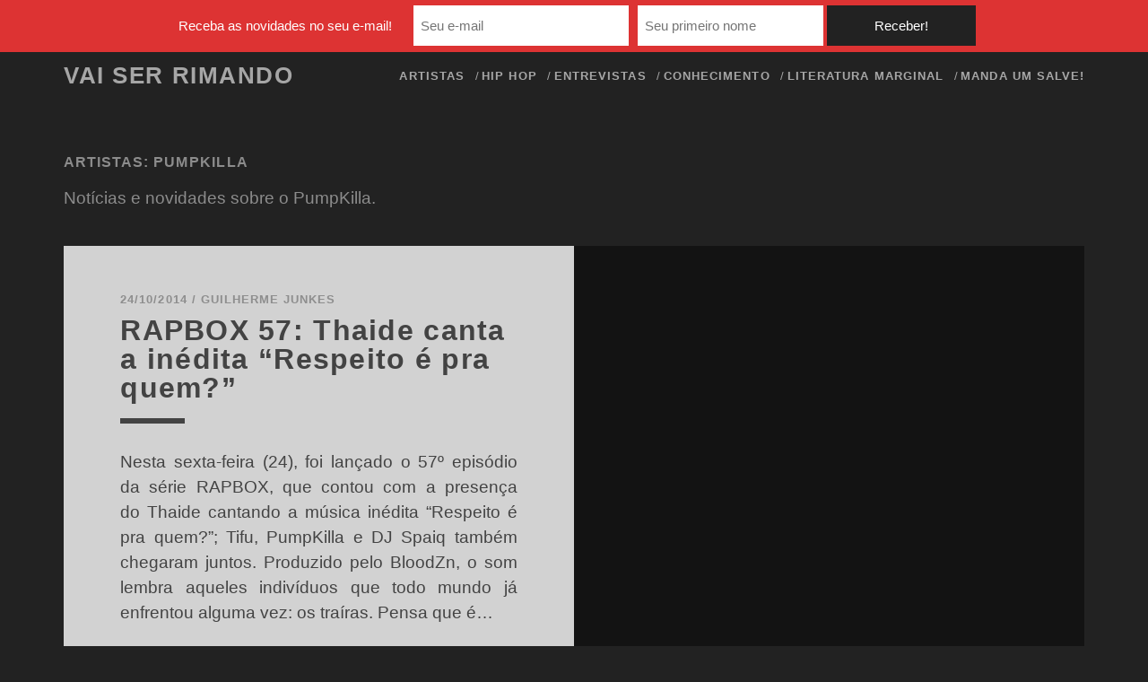

--- FILE ---
content_type: text/html; charset=UTF-8
request_url: https://vaiserrimando.com.br/artistas/pumpkilla/
body_size: 20076
content:
<!DOCTYPE html>
<!--[if IE 9 ]><html class="ie9" lang="pt-BR"> <![endif]-->
<!--[if (gt IE 9)|!(IE)]><!--><html lang="pt-BR"><!--<![endif]--><head><script data-no-optimize="1">var litespeed_docref=sessionStorage.getItem("litespeed_docref");litespeed_docref&&(Object.defineProperty(document,"referrer",{get:function(){return litespeed_docref}}),sessionStorage.removeItem("litespeed_docref"));</script>  <script type="litespeed/javascript">(function(w,d,s,l,i){w[l]=w[l]||[];w[l].push({'gtm.start':new Date().getTime(),event:'gtm.js'});var f=d.getElementsByTagName(s)[0],j=d.createElement(s),dl=l!='dataLayer'?'&l='+l:'';j.async=!0;j.src='https://www.googletagmanager.com/gtm.js?id='+i+dl;f.parentNode.insertBefore(j,f)})(window,document,'script','dataLayer','GTM-KK7RD5Q')</script> <meta name='robots' content='index, follow, max-image-preview:large, max-snippet:-1, max-video-preview:-1' /><meta charset="UTF-8" /><meta name="viewport" content="width=device-width, initial-scale=1" /><meta name="template" content="Tracks 1.81" /><title>Artista: PumpKilla - Vai Ser Rimando</title><link rel="canonical" href="https://vaiserrimando.com.br/artistas/pumpkilla/" /><meta property="og:locale" content="pt_BR" /><meta property="og:type" content="article" /><meta property="og:title" content="Artista: PumpKilla - Vai Ser Rimando" /><meta property="og:url" content="https://vaiserrimando.com.br/artistas/pumpkilla/" /><meta property="og:site_name" content="Vai Ser Rimando" /><meta name="twitter:card" content="summary_large_image" /><meta name="twitter:site" content="@vaiserrimando" /> <script type="application/ld+json" class="yoast-schema-graph">{"@context":"https://schema.org","@graph":[{"@type":"CollectionPage","@id":"https://vaiserrimando.com.br/artistas/pumpkilla/","url":"https://vaiserrimando.com.br/artistas/pumpkilla/","name":"Artista: PumpKilla - Vai Ser Rimando","isPartOf":{"@id":"https://vaiserrimando.com.br/#website"},"primaryImageOfPage":{"@id":"https://vaiserrimando.com.br/artistas/pumpkilla/#primaryimage"},"image":{"@id":"https://vaiserrimando.com.br/artistas/pumpkilla/#primaryimage"},"thumbnailUrl":"https://vaiserrimando.com.br/wp-content/uploads/2014/10/thaide-rapbox.jpg","inLanguage":"pt-BR"},{"@type":"ImageObject","inLanguage":"pt-BR","@id":"https://vaiserrimando.com.br/artistas/pumpkilla/#primaryimage","url":"https://vaiserrimando.com.br/wp-content/uploads/2014/10/thaide-rapbox.jpg","contentUrl":"https://vaiserrimando.com.br/wp-content/uploads/2014/10/thaide-rapbox.jpg","width":560,"height":400,"caption":"Thaide no RAPBOX"},{"@type":"WebSite","@id":"https://vaiserrimando.com.br/#website","url":"https://vaiserrimando.com.br/","name":"Vai Ser Rimando","description":"","potentialAction":[{"@type":"SearchAction","target":{"@type":"EntryPoint","urlTemplate":"https://vaiserrimando.com.br/?s={search_term_string}"},"query-input":{"@type":"PropertyValueSpecification","valueRequired":true,"valueName":"search_term_string"}}],"inLanguage":"pt-BR"}]}</script> <link rel='dns-prefetch' href='//fonts.googleapis.com' /><link rel="alternate" type="application/rss+xml" title="Feed para Vai Ser Rimando &raquo;" href="https://vaiserrimando.com.br/feed/" /><link rel="alternate" type="application/rss+xml" title="Feed de comentários para Vai Ser Rimando &raquo;" href="https://vaiserrimando.com.br/comments/feed/" /><link rel="alternate" type="application/rss+xml" title="Feed para Vai Ser Rimando &raquo; PumpKilla Artistas" href="https://vaiserrimando.com.br/artistas/pumpkilla/feed/" /><style id='wp-img-auto-sizes-contain-inline-css' type='text/css'>img:is([sizes=auto i],[sizes^="auto," i]){contain-intrinsic-size:3000px 1500px}
/*# sourceURL=wp-img-auto-sizes-contain-inline-css */</style><style id="litespeed-ccss">.screen-reader-text{border:0;clip:rect(1px,1px,1px,1px);-webkit-clip-path:inset(50%);clip-path:inset(50%);height:1px;margin:-1px;overflow:hidden;padding:0;position:absolute;width:1px;word-wrap:normal!important}.toggle-navigation i,.site-title{font-size:1.625em;line-height:1.85}.more-link,.excerpt-meta{font-size:.813em;line-height:1.85}.more-link,.excerpt-title,.excerpt-meta,.menu-primary-items a,.site-title{text-transform:uppercase;letter-spacing:.08em;font-weight:700}*,*:before,*:after{box-sizing:border-box}body{height:100%;font-size:100%;margin:0;padding:0;font-family:"raleway",sans-serif;line-height:1.5;color:#4d4d4d;background:#222;-webkit-font-smoothing:antialiased;word-wrap:break-word;-ms-word-wrap:break-word}.overflow-container{overflow:hidden;position:relative;height:auto;min-height:100%}.main{background:#222;padding-bottom:1.5em;margin:0 auto}.loop-container:after{content:".";display:block;clear:both;visibility:hidden;line-height:0;height:0}p{margin:1.5em 0}a{text-decoration:none;color:#222}a:link{color:#222}a:visited{color:#000}article a{text-decoration:underline}h1,h2{font-family:"raleway",sans-serif;margin:0;padding:0;font-weight:400}h1{font-size:2.625em;line-height:1.143}h2{font-size:2.25em;line-height:1.34}ul{font-size:1em;padding:0;margin:1.5em}ul ul{margin:0 1.5em}ul ul,li li{font-size:1em}input[type=text],input[type=email],input[type=search]{padding:.8em;width:100%;max-width:27.75em;min-height:45px;outline:solid 1px #000;border:none;font-family:"raleway",sans-serif;font-size:.813em;line-height:1.85;border-radius:0;-webkit-appearance:none}input[type=submit]{background:#222;color:#fff;max-width:22.2em;min-width:11.1em;padding:.8em;min-height:45px;outline:none;border:none;font-family:"raleway",sans-serif;font-size:.813em;line-height:1.85;border-radius:0;-webkit-appearance:none}input[type=search]{margin-right:1.5em;padding-right:.375em}.screen-reader-text{position:absolute;clip:rect(1px 1px 1px 1px);clip:rect(1px,1px,1px,1px);overflow:hidden;height:1px;width:1px}.skip-content{position:absolute;width:100%;background:#111;color:#aaa;text-align:center;padding:.375em;top:-4.5em;z-index:19;font-weight:700;text-transform:uppercase;letter-spacing:.08em}.archive .main{width:88.89%;max-width:1280px}.archive #breadcrumbs{width:100%}#breadcrumbs{margin:1.5em auto;width:88.88%;max-width:1280px;color:#aaa}#breadcrumbs a{color:#fff}.site-header{padding:.75em 5.55%}.site-header .container{margin:0 auto;max-width:1280px}.site-header:after{content:".";display:block;clear:both;visibility:hidden;line-height:0;height:0}.title-info{float:left;position:relative;z-index:29}.site-title{letter-spacing:.06em;opacity:.6}.site-title a{color:#fff}.site-title a:link,.site-title a:visited{color:#fff}.toggle-navigation{position:relative;float:right;z-index:29;border:none;background:0 0;font-size:1em;margin:0;padding:0 0 0 1.5em;color:#fff;opacity:.6}.menu-primary,.menu-primary-tracks{-webkit-transform:translateZ(0);transform:translateZ(0);-webkit-backface-visibility:hidden;backface-visibility:hidden;position:absolute;top:0;padding-top:6em;left:100%;height:100%;width:100%;z-index:19;background-image:-webkit-linear-gradient(#222 26px,transparent 24px,transparent 24px);background-image:linear-gradient(#222 26px,transparent 24px,transparent 24px);background-size:1px 48px;text-align:center}.menu-primary-tracks{top:1.5em;left:-100%;z-index:19}.menu-primary-items{list-style:none;opacity:0}.menu-primary-items a{display:block;color:#fff;opacity:.6;margin:1.5em 0 .75em;-webkit-backface-visibility:hidden;backface-visibility:hidden}.menu-primary-items a:only-child{margin:1.5em 0}.menu-primary-items a:link,.menu-primary-items a:visited{color:#fff}.menu-primary-items .sub-menu{list-style:none}.menu-primary-items .sub-menu li a{margin:.75em 0;opacity:.4}@media all and (min-width:50em){.site-header{position:relative;z-index:2;padding:1.5em 5.55% 2.25em;border-top:solid .75em #111}.title-info{margin-top:-.75em}.toggle-navigation{display:none}.menu-primary,.menu-primary-tracks{background:0 0;position:static;width:100%;height:auto;padding:0;margin:0;text-align:right;min-height:37px}.menu-primary-tracks{display:none}.menu-primary-items{margin:0 0 0 3em;opacity:1}.menu-primary-items li,.menu-primary-items a{display:inline-block}.menu-primary-items li{position:relative}.menu-primary-items>li{font-size:.813em;line-height:1.85}.menu-primary-items>li:after{content:"/";position:absolute;right:-6px;top:0;color:#fff;opacity:.6}.menu-primary-items>li:last-child:after{display:none}.menu-primary-items>li:last-child a{margin-right:0}.menu-primary-items a{opacity:.6;margin:0 .75em}.menu-primary-items a:only-child{margin:0 .75em}.menu-primary-items ul{position:absolute;top:-9999px;z-index:9;opacity:0;left:-70%;right:-70%;min-width:100%;max-width:220px;margin:0 auto;background:#111;text-align:center;-webkit-transform:scale(.95);transform:scale(.95)}.menu-primary-items ul li,.menu-primary-items ul a{display:block}.menu-primary-items ul a{padding:0 1.5em}.menu-primary-items ul li:first-child>a{padding-top:.75em}.menu-primary-items ul li:last-child>a{padding-bottom:.75em}.menu-primary-items ul ul{left:auto;right:100%}}.excerpt-container{padding:0 5.55%;position:relative;z-index:9;-webkit-backface-visibility:hidden;backface-visibility:hidden}.excerpt{text-align:center;background:#fff;overflow:hidden;-webkit-backface-visibility:hidden;backface-visibility:hidden;margin-bottom:1.5em}.featured-image{position:relative;height:0;padding-bottom:50%;background-position:50%;background-size:cover;-webkit-backface-visibility:hidden;backface-visibility:hidden}.zoom .featured-image-link{-webkit-backface-visibility:hidden;backface-visibility:hidden}.excerpt-meta{color:#aaa;padding-top:1.8450184502em}.excerpt-meta a{color:#aaa}.excerpt-meta a:link,.excerpt-meta a:visited{color:#aaa}.excerpt-title{letter-spacing:.04em;font-size:1.313em;line-height:1.143}.excerpt-title a{color:#4d4d4d}.excerpt-title a:link,.excerpt-title a:visited{color:#4d4d4d}.excerpt-header{position:relative}.excerpt-header:after{content:"";position:absolute;background:#4d4d4d;width:4.5em;height:.375em;left:0;right:0;margin:0 auto;bottom:-1.5em}.excerpt-content{padding:1.5em 0}.more-link{position:relative;text-decoration:none;color:#4d4d4d;clear:both}.more-link:link,.more-link:visited{color:#4d4d4d}.more-link:after{content:"";position:absolute;width:1.5em;height:3px;background:#4d4d4d;bottom:-.75em;left:0;right:0;margin:0 auto;-webkit-transform:scaleX(0);transform:scaleX(0);-webkit-backface-visibility:hidden;backface-visibility:hidden}@media all and (min-width:37.5em){.excerpt{background:#111;margin-bottom:1.5em}.excerpt:first-child{padding-top:0}.excerpt-container{background:#fff;padding:0 6.2%}.excerpt-title{font-size:1.875em;line-height:1.6}}@media all and (min-width:56.25em){.excerpt-container{width:50%;padding:0 5.55%}.excerpt{-webkit-transform:translateZ(0);transform:translateZ(0);position:relative;clear:both;padding:0;margin-bottom:1.5em;opacity:.8}.excerpt .featured-image{-webkit-transform:translateZ(0);transform:translateZ(0);width:50%;width:calc(50% + 2px);height:100%;padding-bottom:0;position:absolute;right:-1px}.excerpt-meta{padding-top:3.6900369004em}.excerpt-content{padding-bottom:3em}}.search-form-container{margin:1.5em 0 3em}.search-form-container .search-icon{display:none}.archive-header{padding:1.5em 0;text-transform:uppercase;color:#8c8c8c}.archive-header span{letter-spacing:.08em}.archive-header h1{letter-spacing:.06em;font-weight:700;font-size:1em;line-height:1.5;display:inline-block}.archive .main{padding-bottom:0}@media all and (min-width:56.25em){.search-form-container{margin:1.5em 0 4.5em}}.top-navigation{position:relative;left:-6%;width:112%;min-height:3em;background:#111;padding:.375em 5.55%;margin:-.75em 0 0;line-height:0}.top-navigation .container{margin:0 auto;max-width:1280px}.top-navigation .container:after{content:".";display:block;clear:both;visibility:hidden;line-height:0;height:0}@media all and (min-width:37.5em){.top-navigation{margin-top:-.75em;left:-6.2%;width:112.4%;z-index:39}}@media all and (min-width:50em){.top-navigation{margin:-2.25em 0 1.5em}}.site-header .search-form-container{position:absolute;right:5.55%;left:12.55%;top:0;height:100%;margin:0}.site-header .search-form-container button{-webkit-transform:translateZ(0);transform:translateZ(0);position:relative;z-index:9;display:block;left:0;height:100%;float:right;border:none;background:#111;font-size:1em;padding:.75em;margin:0 -12px 0 0;outline:none}.site-header .search-form-container i{position:relative;z-index:9;color:#fff;opacity:.4;line-height:1.5}.site-header .search-form-container input{margin:0;height:100%;position:absolute}.site-header .search-form-container .search-form{-webkit-transform:translateZ(0);transform:translateZ(0);position:absolute;top:0;z-index:19;left:107%;width:90%;height:100%}.site-header .search-form-container input.search-field{width:80%;left:0;max-width:none!important;outline:none!important}.site-header .search-form-container input.search-submit{width:30%;right:0;max-width:none!important;min-width:0!important;outline:none!important}.site-header .search-form-container+ul{margin-right:3.75em}@media all and (min-width:37.5em){.site-header .search-form-container .search-form{width:20em}.site-header .search-form-container input.search-submit{min-width:120px!important}}.social-media-icons{list-style:none;margin:0}.social-media-icons li,.social-media-icons a{display:inline-block}.social-media-icons a{font-size:1.313em;line-height:1.714;margin:0 .375em;color:#fff;opacity:.4;position:relative;z-index:9}.social-media-icons a:link,.social-media-icons a:visited{color:#fff}.site-header .social-media-icons{float:right;height:100%}@media all and (min-width:1500px){.top-navigation .social-media-icons{margin-right:0!important}}#breadcrumbs{display:none}.fab,.fas{-moz-osx-font-smoothing:grayscale;-webkit-font-smoothing:antialiased;display:inline-block;font-style:normal;font-variant:normal;text-rendering:auto;line-height:1}.fa-bars:before{content:"\f0c9"}.fa-facebook-square:before{content:"\f082"}.fa-instagram:before{content:"\f16d"}.fa-search:before{content:"\f002"}.fa-twitter-square:before{content:"\f081"}.fab{font-family:"Font Awesome 5 Brands"}.fab{font-weight:400}.fas{font-family:"Font Awesome 5 Free"}.fas{font-weight:900}#breadcrumbs{display:none}.top-navigation,#search-icon{background-color:#222}#breadcrumbs{display:none}p{font-size:1.2em}.excerpt-header:after{margin:0}.excerpt-container{text-align:left}.excerpt-content{text-align:justify}@media (min-width:37.5em){.excerpt-title{font-size:2em;line-height:1em;text-transform:inherit;padding-top:.2em}}#mailchimp-top-bar form,#mailchimp-top-bar input,#mailchimp-top-bar label{vertical-align:middle;margin:0;padding:0;box-shadow:none;text-shadow:none;font-size:100%;outline:0;height:auto;line-height:initial;float:none;box-sizing:border-box}#mailchimp-top-bar input,#mailchimp-top-bar label{display:inline-block!important;vertical-align:middle!important;width:auto}#mailchimp-top-bar form{text-align:center;margin:0!important;padding:0!important}#mailchimp-top-bar label{margin:0 6px 0 0}#mailchimp-top-bar .mctb-button,#mailchimp-top-bar .mctb-email,#mailchimp-top-bar input,#mailchimp-top-bar input[type=email],#mailchimp-top-bar input[type=text]{margin:0 0 0 6px;border:1px solid #fff;background:#fff;height:auto}#mailchimp-top-bar .mctb-email{width:100%;max-width:240px!important}#mailchimp-top-bar .mctb-button{margin-left:0}#mailchimp-top-bar .mctb-email-confirm{display:none!important}#mailchimp-top-bar.mctb-medium{font-size:12.5px}#mailchimp-top-bar.mctb-medium .mctb-bar{padding:6.25px 7.5px}#mailchimp-top-bar.mctb-medium .mctb-button{padding:5px 15px}#mailchimp-top-bar.mctb-medium .mctb-email,#mailchimp-top-bar.mctb-medium .mctb-label,#mailchimp-top-bar.mctb-medium input{padding:5px 7.5px!important}#mailchimp-top-bar.mctb-medium input,#mailchimp-top-bar.mctb-medium label{font-size:15px}@media (max-width:580px){#mailchimp-top-bar .mctb-email,#mailchimp-top-bar .mctb-label,#mailchimp-top-bar input,#mailchimp-top-bar label{width:100%;max-width:100%!important}#mailchimp-top-bar .mctb-email,#mailchimp-top-bar input{margin:6px 0 0!important}}.mctb{position:absolute;top:0;left:0;right:0;width:100%;margin:0;background:0 0;text-align:center;z-index:100000}.mctb-bar{position:relative;width:100%}.mctb-bar{background:#d33!important}.mctb-bar,.mctb-label{color:#fff!important}.mctb-button{background:#222!important;border-color:#222!important}.mctb-button{color:#fff!important}.top-navigation,#search-icon{background-color:#222}#breadcrumbs{display:none}p{font-size:1.2em}.excerpt-header:after{margin:0}.excerpt-container{text-align:left}.excerpt-content{text-align:justify}@media (min-width:37.5em){.excerpt-title{font-size:2em;line-height:1em;text-transform:inherit;padding-top:.2em}}</style><link rel="preload" data-asynced="1" data-optimized="2" as="style" onload="this.onload=null;this.rel='stylesheet'" href="https://vaiserrimando.com.br/wp-content/litespeed/ucss/fc8cc75e10ee854fb9ca1d288a44a4f4.css?ver=38aa2" /><script type="litespeed/javascript">!function(a){"use strict";var b=function(b,c,d){function e(a){return h.body?a():void setTimeout(function(){e(a)})}function f(){i.addEventListener&&i.removeEventListener("load",f),i.media=d||"all"}var g,h=a.document,i=h.createElement("link");if(c)g=c;else{var j=(h.body||h.getElementsByTagName("head")[0]).childNodes;g=j[j.length-1]}var k=h.styleSheets;i.rel="stylesheet",i.href=b,i.media="only x",e(function(){g.parentNode.insertBefore(i,c?g:g.nextSibling)});var l=function(a){for(var b=i.href,c=k.length;c--;)if(k[c].href===b)return a();setTimeout(function(){l(a)})};return i.addEventListener&&i.addEventListener("load",f),i.onloadcssdefined=l,l(f),i};"undefined"!=typeof exports?exports.loadCSS=b:a.loadCSS=b}("undefined"!=typeof global?global:this);!function(a){if(a.loadCSS){var b=loadCSS.relpreload={};if(b.support=function(){try{return a.document.createElement("link").relList.supports("preload")}catch(b){return!1}},b.poly=function(){for(var b=a.document.getElementsByTagName("link"),c=0;c<b.length;c++){var d=b[c];"preload"===d.rel&&"style"===d.getAttribute("as")&&(a.loadCSS(d.href,d,d.getAttribute("media")),d.rel=null)}},!b.support()){b.poly();var c=a.setInterval(b.poly,300);a.addEventListener&&a.addEventListener("load",function(){b.poly(),a.clearInterval(c)}),a.attachEvent&&a.attachEvent("onload",function(){a.clearInterval(c)})}}}(this);</script> <style id='global-styles-inline-css' type='text/css'>:root{--wp--preset--aspect-ratio--square: 1;--wp--preset--aspect-ratio--4-3: 4/3;--wp--preset--aspect-ratio--3-4: 3/4;--wp--preset--aspect-ratio--3-2: 3/2;--wp--preset--aspect-ratio--2-3: 2/3;--wp--preset--aspect-ratio--16-9: 16/9;--wp--preset--aspect-ratio--9-16: 9/16;--wp--preset--color--black: #000000;--wp--preset--color--cyan-bluish-gray: #abb8c3;--wp--preset--color--white: #ffffff;--wp--preset--color--pale-pink: #f78da7;--wp--preset--color--vivid-red: #cf2e2e;--wp--preset--color--luminous-vivid-orange: #ff6900;--wp--preset--color--luminous-vivid-amber: #fcb900;--wp--preset--color--light-green-cyan: #7bdcb5;--wp--preset--color--vivid-green-cyan: #00d084;--wp--preset--color--pale-cyan-blue: #8ed1fc;--wp--preset--color--vivid-cyan-blue: #0693e3;--wp--preset--color--vivid-purple: #9b51e0;--wp--preset--gradient--vivid-cyan-blue-to-vivid-purple: linear-gradient(135deg,rgb(6,147,227) 0%,rgb(155,81,224) 100%);--wp--preset--gradient--light-green-cyan-to-vivid-green-cyan: linear-gradient(135deg,rgb(122,220,180) 0%,rgb(0,208,130) 100%);--wp--preset--gradient--luminous-vivid-amber-to-luminous-vivid-orange: linear-gradient(135deg,rgb(252,185,0) 0%,rgb(255,105,0) 100%);--wp--preset--gradient--luminous-vivid-orange-to-vivid-red: linear-gradient(135deg,rgb(255,105,0) 0%,rgb(207,46,46) 100%);--wp--preset--gradient--very-light-gray-to-cyan-bluish-gray: linear-gradient(135deg,rgb(238,238,238) 0%,rgb(169,184,195) 100%);--wp--preset--gradient--cool-to-warm-spectrum: linear-gradient(135deg,rgb(74,234,220) 0%,rgb(151,120,209) 20%,rgb(207,42,186) 40%,rgb(238,44,130) 60%,rgb(251,105,98) 80%,rgb(254,248,76) 100%);--wp--preset--gradient--blush-light-purple: linear-gradient(135deg,rgb(255,206,236) 0%,rgb(152,150,240) 100%);--wp--preset--gradient--blush-bordeaux: linear-gradient(135deg,rgb(254,205,165) 0%,rgb(254,45,45) 50%,rgb(107,0,62) 100%);--wp--preset--gradient--luminous-dusk: linear-gradient(135deg,rgb(255,203,112) 0%,rgb(199,81,192) 50%,rgb(65,88,208) 100%);--wp--preset--gradient--pale-ocean: linear-gradient(135deg,rgb(255,245,203) 0%,rgb(182,227,212) 50%,rgb(51,167,181) 100%);--wp--preset--gradient--electric-grass: linear-gradient(135deg,rgb(202,248,128) 0%,rgb(113,206,126) 100%);--wp--preset--gradient--midnight: linear-gradient(135deg,rgb(2,3,129) 0%,rgb(40,116,252) 100%);--wp--preset--font-size--small: 13px;--wp--preset--font-size--medium: 20px;--wp--preset--font-size--large: 21px;--wp--preset--font-size--x-large: 42px;--wp--preset--font-size--regular: 16px;--wp--preset--font-size--larger: 30px;--wp--preset--spacing--20: 0.44rem;--wp--preset--spacing--30: 0.67rem;--wp--preset--spacing--40: 1rem;--wp--preset--spacing--50: 1.5rem;--wp--preset--spacing--60: 2.25rem;--wp--preset--spacing--70: 3.38rem;--wp--preset--spacing--80: 5.06rem;--wp--preset--shadow--natural: 6px 6px 9px rgba(0, 0, 0, 0.2);--wp--preset--shadow--deep: 12px 12px 50px rgba(0, 0, 0, 0.4);--wp--preset--shadow--sharp: 6px 6px 0px rgba(0, 0, 0, 0.2);--wp--preset--shadow--outlined: 6px 6px 0px -3px rgb(255, 255, 255), 6px 6px rgb(0, 0, 0);--wp--preset--shadow--crisp: 6px 6px 0px rgb(0, 0, 0);}:where(.is-layout-flex){gap: 0.5em;}:where(.is-layout-grid){gap: 0.5em;}body .is-layout-flex{display: flex;}.is-layout-flex{flex-wrap: wrap;align-items: center;}.is-layout-flex > :is(*, div){margin: 0;}body .is-layout-grid{display: grid;}.is-layout-grid > :is(*, div){margin: 0;}:where(.wp-block-columns.is-layout-flex){gap: 2em;}:where(.wp-block-columns.is-layout-grid){gap: 2em;}:where(.wp-block-post-template.is-layout-flex){gap: 1.25em;}:where(.wp-block-post-template.is-layout-grid){gap: 1.25em;}.has-black-color{color: var(--wp--preset--color--black) !important;}.has-cyan-bluish-gray-color{color: var(--wp--preset--color--cyan-bluish-gray) !important;}.has-white-color{color: var(--wp--preset--color--white) !important;}.has-pale-pink-color{color: var(--wp--preset--color--pale-pink) !important;}.has-vivid-red-color{color: var(--wp--preset--color--vivid-red) !important;}.has-luminous-vivid-orange-color{color: var(--wp--preset--color--luminous-vivid-orange) !important;}.has-luminous-vivid-amber-color{color: var(--wp--preset--color--luminous-vivid-amber) !important;}.has-light-green-cyan-color{color: var(--wp--preset--color--light-green-cyan) !important;}.has-vivid-green-cyan-color{color: var(--wp--preset--color--vivid-green-cyan) !important;}.has-pale-cyan-blue-color{color: var(--wp--preset--color--pale-cyan-blue) !important;}.has-vivid-cyan-blue-color{color: var(--wp--preset--color--vivid-cyan-blue) !important;}.has-vivid-purple-color{color: var(--wp--preset--color--vivid-purple) !important;}.has-black-background-color{background-color: var(--wp--preset--color--black) !important;}.has-cyan-bluish-gray-background-color{background-color: var(--wp--preset--color--cyan-bluish-gray) !important;}.has-white-background-color{background-color: var(--wp--preset--color--white) !important;}.has-pale-pink-background-color{background-color: var(--wp--preset--color--pale-pink) !important;}.has-vivid-red-background-color{background-color: var(--wp--preset--color--vivid-red) !important;}.has-luminous-vivid-orange-background-color{background-color: var(--wp--preset--color--luminous-vivid-orange) !important;}.has-luminous-vivid-amber-background-color{background-color: var(--wp--preset--color--luminous-vivid-amber) !important;}.has-light-green-cyan-background-color{background-color: var(--wp--preset--color--light-green-cyan) !important;}.has-vivid-green-cyan-background-color{background-color: var(--wp--preset--color--vivid-green-cyan) !important;}.has-pale-cyan-blue-background-color{background-color: var(--wp--preset--color--pale-cyan-blue) !important;}.has-vivid-cyan-blue-background-color{background-color: var(--wp--preset--color--vivid-cyan-blue) !important;}.has-vivid-purple-background-color{background-color: var(--wp--preset--color--vivid-purple) !important;}.has-black-border-color{border-color: var(--wp--preset--color--black) !important;}.has-cyan-bluish-gray-border-color{border-color: var(--wp--preset--color--cyan-bluish-gray) !important;}.has-white-border-color{border-color: var(--wp--preset--color--white) !important;}.has-pale-pink-border-color{border-color: var(--wp--preset--color--pale-pink) !important;}.has-vivid-red-border-color{border-color: var(--wp--preset--color--vivid-red) !important;}.has-luminous-vivid-orange-border-color{border-color: var(--wp--preset--color--luminous-vivid-orange) !important;}.has-luminous-vivid-amber-border-color{border-color: var(--wp--preset--color--luminous-vivid-amber) !important;}.has-light-green-cyan-border-color{border-color: var(--wp--preset--color--light-green-cyan) !important;}.has-vivid-green-cyan-border-color{border-color: var(--wp--preset--color--vivid-green-cyan) !important;}.has-pale-cyan-blue-border-color{border-color: var(--wp--preset--color--pale-cyan-blue) !important;}.has-vivid-cyan-blue-border-color{border-color: var(--wp--preset--color--vivid-cyan-blue) !important;}.has-vivid-purple-border-color{border-color: var(--wp--preset--color--vivid-purple) !important;}.has-vivid-cyan-blue-to-vivid-purple-gradient-background{background: var(--wp--preset--gradient--vivid-cyan-blue-to-vivid-purple) !important;}.has-light-green-cyan-to-vivid-green-cyan-gradient-background{background: var(--wp--preset--gradient--light-green-cyan-to-vivid-green-cyan) !important;}.has-luminous-vivid-amber-to-luminous-vivid-orange-gradient-background{background: var(--wp--preset--gradient--luminous-vivid-amber-to-luminous-vivid-orange) !important;}.has-luminous-vivid-orange-to-vivid-red-gradient-background{background: var(--wp--preset--gradient--luminous-vivid-orange-to-vivid-red) !important;}.has-very-light-gray-to-cyan-bluish-gray-gradient-background{background: var(--wp--preset--gradient--very-light-gray-to-cyan-bluish-gray) !important;}.has-cool-to-warm-spectrum-gradient-background{background: var(--wp--preset--gradient--cool-to-warm-spectrum) !important;}.has-blush-light-purple-gradient-background{background: var(--wp--preset--gradient--blush-light-purple) !important;}.has-blush-bordeaux-gradient-background{background: var(--wp--preset--gradient--blush-bordeaux) !important;}.has-luminous-dusk-gradient-background{background: var(--wp--preset--gradient--luminous-dusk) !important;}.has-pale-ocean-gradient-background{background: var(--wp--preset--gradient--pale-ocean) !important;}.has-electric-grass-gradient-background{background: var(--wp--preset--gradient--electric-grass) !important;}.has-midnight-gradient-background{background: var(--wp--preset--gradient--midnight) !important;}.has-small-font-size{font-size: var(--wp--preset--font-size--small) !important;}.has-medium-font-size{font-size: var(--wp--preset--font-size--medium) !important;}.has-large-font-size{font-size: var(--wp--preset--font-size--large) !important;}.has-x-large-font-size{font-size: var(--wp--preset--font-size--x-large) !important;}
/*# sourceURL=global-styles-inline-css */</style><style id='classic-theme-styles-inline-css' type='text/css'>/*! This file is auto-generated */
.wp-block-button__link{color:#fff;background-color:#32373c;border-radius:9999px;box-shadow:none;text-decoration:none;padding:calc(.667em + 2px) calc(1.333em + 2px);font-size:1.125em}.wp-block-file__button{background:#32373c;color:#fff;text-decoration:none}
/*# sourceURL=/wp-includes/css/classic-themes.min.css */</style><style id='ct-tracks-style-inline-css' type='text/css'>.featured-image, .wp-block-image { display: none !important; }

.top-navigation, #search-icon { background-color: #222; }

#breadcrumbs, .entry-categories, .entry-tags { display:none; }

.entry-title { text-transform: inherit }

p { font-size: 1.2em; }

.excerpt-header:after { margin:0 }

.excerpt-container { text-align: left; }
.excerpt-content { text-align: justify; }

.sobre ul { list-style: none; display:inline-block; }
.sobre li { float: left; margin-right: 2em; }
.sobre li a { text-decoration: underline; }
.sobre li a:hover { color: white; }

.artistas-archive { list-style:none; padding-left:0; -moz-column-count: 4;
	  -moz-column-gap: 10px;
	  -moz-column-rule: none;
	  -webkit-column-count: 4;
	  -webkit-column-gap: 10px;
	  -webkit-column-rule: none;
	column-count: 4;
	column-gap: 10px;
	column-rule: none; }

h2.page-subtitle { font-size: 1.5em; margin-top: 1em; }

.crp_related li a { text-decoration:none; }
.crp_related li a:hover { text-decoration:underline; }
.crp_related { padding-top: 5%; }
.crp_related ul { list-style: none; margin: 3% 0; }
.crp_related li { padding-top: 10%; }
.crp_related img { width: 100%}


@media (min-width: 37.5em) {
.excerpt-title, .entry-title { font-size: 2em; line-height: 1em; text-transform: inherit; padding-top: 0.2em;  } 
}

@media (min-width: 68.75em) {
.comments { padding: 0 12% 5%;	}
}

@media (min-width: 75em) {
	.entry-container { padding: 0 12%; } .entry-title { font-size: 3em !important; text-transform: inherit } 
}

@media (min-width: 1439px) {
.crp_related li { width: 30% ; float:left; margin-right: 2%; padding-top: 0%;  }
.crp_related li:last-child { margin-right: 0 !important }
}
/*# sourceURL=ct-tracks-style-inline-css */</style> <script type="litespeed/javascript" data-src="https://vaiserrimando.com.br/wp-includes/js/jquery/jquery.min.js?ver=3.7.1" id="jquery-core-js"></script> <link rel="https://api.w.org/" href="https://vaiserrimando.com.br/wp-json/" /><link rel="EditURI" type="application/rsd+xml" title="RSD" href="https://vaiserrimando.com.br/xmlrpc.php?rsd" /><meta name="generator" content="WordPress 6.9" /><style>#mailchimp-top-bar form,#mailchimp-top-bar input,#mailchimp-top-bar label{box-shadow:none;box-sizing:border-box;float:none;font-size:100%;height:auto;line-height:normal;margin:0;outline:0;padding:0;text-shadow:none;vertical-align:middle}#mailchimp-top-bar input,#mailchimp-top-bar label{display:inline-block!important;vertical-align:middle!important;width:auto}#mailchimp-top-bar form{margin:0!important;padding:0!important;text-align:center}#mailchimp-top-bar label{margin:0 6px 0 0}#mailchimp-top-bar .mctb-button,#mailchimp-top-bar .mctb-email,#mailchimp-top-bar input,#mailchimp-top-bar input[type=email],#mailchimp-top-bar input[type=text]{background:#fff;border:1px solid #fff;height:auto;margin:0 0 0 6px}#mailchimp-top-bar .mctb-email{max-width:240px!important;width:100%}#mailchimp-top-bar .mctb-button{cursor:pointer;margin-left:0}#mailchimp-top-bar .mctb-email-confirm{display:none!important}#mailchimp-top-bar.mctb-small{font-size:10px}#mailchimp-top-bar.mctb-small .mctb-bar{padding:5px 6px}#mailchimp-top-bar.mctb-small .mctb-button{padding:4px 12px}#mailchimp-top-bar.mctb-small .mctb-email,#mailchimp-top-bar.mctb-small .mctb-label,#mailchimp-top-bar.mctb-small input{padding:4px 6px!important}#mailchimp-top-bar.mctb-small input,#mailchimp-top-bar.mctb-small label{font-size:12px}#mailchimp-top-bar.mctb-small .mctb-close{font-size:16px;padding:4px 12px}#mailchimp-top-bar.mctb-medium{font-size:12.5px}#mailchimp-top-bar.mctb-medium .mctb-bar{padding:6.25px 7.5px}#mailchimp-top-bar.mctb-medium .mctb-button{padding:5px 15px}#mailchimp-top-bar.mctb-medium .mctb-email,#mailchimp-top-bar.mctb-medium .mctb-label,#mailchimp-top-bar.mctb-medium input{padding:5px 7.5px!important}#mailchimp-top-bar.mctb-medium input,#mailchimp-top-bar.mctb-medium label{font-size:15px}#mailchimp-top-bar.mctb-medium .mctb-close{font-size:20px;padding:5px 15px}#mailchimp-top-bar.mctb-big{font-size:15px}#mailchimp-top-bar.mctb-big .mctb-bar{padding:7.5px 9px}#mailchimp-top-bar.mctb-big .mctb-button{padding:6px 18px}#mailchimp-top-bar.mctb-big .mctb-email,#mailchimp-top-bar.mctb-big .mctb-label,#mailchimp-top-bar.mctb-big input{padding:6px 9px!important}#mailchimp-top-bar.mctb-big input,#mailchimp-top-bar.mctb-big label{font-size:18px}#mailchimp-top-bar.mctb-big .mctb-close{font-size:24px;padding:6px 18px}@media (max-width:580px){#mailchimp-top-bar .mctb-email,#mailchimp-top-bar .mctb-label,#mailchimp-top-bar input,#mailchimp-top-bar label{max-width:100%!important;width:100%}#mailchimp-top-bar .mctb-email,#mailchimp-top-bar input{margin:6px 0 0!important}}@media (max-width:860px){#mailchimp-top-bar.multiple-input-fields .mctb-label{display:block!important;margin:0 0 6px}}.admin-bar .mctb{z-index:99998}.admin-bar .mctb-position-top{top:32px}@media screen and (max-width:782px){.admin-bar .mctb-position-top{top:46px}}@media screen and (max-width:600px){.admin-bar .mctb-position-top.mctb-sticky{top:0}}.mctb{background:transparent;left:0;margin:0;position:absolute;right:0;text-align:center;top:0;width:100%;z-index:100000}.mctb-bar{overflow:hidden;position:relative;width:100%}.mctb-sticky{position:fixed}.mctb-position-bottom{bottom:0;position:fixed;top:auto}.mctb-position-bottom .mctb-bar{clear:both}.mctb-response{left:0;position:absolute;top:0;transition-duration:.8s;width:100%;z-index:100}.mctb-close{clear:both;cursor:pointer;display:inline-block;float:right;line-height:normal;margin-right:12px;z-index:10}.mctb-icon-inside-bar.mctb-position-bottom .mctb-bar{bottom:0;position:absolute}.mctb-icon-inside-bar .mctb-close{float:none;position:absolute;right:0;top:0}.mctb-bar,.mctb-response,.mctb-close{background:#dd3333!important;}.mctb-bar,.mctb-label,.mctb-close{color:#ffffff!important;}.mctb-button{background:#222222!important;border-color:#222222!important;}.mctb-email:focus{outline-color:#222222!important;}.mctb-button{color: #ffffff!important;}</style><link rel="icon" href="https://vaiserrimando.com.br/wp-content/uploads/2016/01/cropped-bagulho-doido-32x32.jpg" sizes="32x32" /><link rel="icon" href="https://vaiserrimando.com.br/wp-content/uploads/2016/01/cropped-bagulho-doido-192x192.jpg" sizes="192x192" /><link rel="apple-touch-icon" href="https://vaiserrimando.com.br/wp-content/uploads/2016/01/cropped-bagulho-doido-180x180.jpg" /><meta name="msapplication-TileImage" content="https://vaiserrimando.com.br/wp-content/uploads/2016/01/cropped-bagulho-doido-270x270.jpg" /><style type="text/css" id="wp-custom-css">.featured-image, .wp-block-image { display: none !important; }

.top-navigation, #search-icon { background-color: #222; }

#breadcrumbs, .entry-categories, .entry-tags { display:none; }

.entry-title { text-transform: inherit }

p { font-size: 1.2em; }

.excerpt-header:after { margin:0 }

.excerpt-container { text-align: left; }
.excerpt-content { text-align: justify; }

.sobre ul { list-style: none; display:inline-block; }
.sobre li { float: left; margin-right: 2em; }
.sobre li a { text-decoration: underline; }
.sobre li a:hover { color: white; }

.artistas-archive { list-style:none; padding-left:0; -moz-column-count: 4;
	  -moz-column-gap: 10px;
	  -moz-column-rule: none;
	  -webkit-column-count: 4;
	  -webkit-column-gap: 10px;
	  -webkit-column-rule: none;
	column-count: 4;
	column-gap: 10px;
	column-rule: none; }

h2.page-subtitle { font-size: 1.5em; margin-top: 1em; }

.crp_related li a { text-decoration:none; }
.crp_related li a:hover { text-decoration:underline; }
.crp_related { padding-top: 5%; }
.crp_related ul { list-style: none; margin: 3% 0; }
.crp_related li { padding-top: 10%; }
.crp_related img { width: 100%}


@media (min-width: 37.5em) {
.excerpt-title, .entry-title { font-size: 2em; line-height: 1em; text-transform: inherit; padding-top: 0.2em;  } 
}

@media (min-width: 68.75em) {
.comments { padding: 0 12% 5%;	}
}

@media (min-width: 75em) {
	.entry-container { padding: 0 12%; } .entry-title { font-size: 3em !important; text-transform: inherit } 
}

@media (min-width: 1439px) {
.crp_related li { width: 30% ; float:left; margin-right: 2%; padding-top: 0%;  }
.crp_related li:last-child { margin-right: 0 !important }
}</style> <script id="mcjs" type="litespeed/javascript">!function(c,h,i,m,p){m=c.createElement(h),p=c.getElementsByTagName(h)[0],m.async=1,m.src=i,p.parentNode.insertBefore(m,p)}(document,"script","https://chimpstatic.com/mcjs-connected/js/users/47fb1c4873f5980b31264b96f/862b588d508481ee812201799.js")</script> </head><body id="vaiserrimando" class="archive tax-artistas term-pumpkilla term-4143 wp-theme-tracks wp-child-theme-vaiserrimando ct-body not-front standard">
<noscript><iframe data-lazyloaded="1" src="about:blank" data-litespeed-src="https://www.googletagmanager.com/ns.html?id=GTM-KK7RD5Q"
height="0" width="0" style="display:none;visibility:hidden"></iframe></noscript><div id="overflow-container" class="overflow-container">
<a class="skip-content" href="#main">Pular para conteúdo</a><header id="site-header" class="site-header" role="banner"><div class='top-navigation'><div class='container'><div class='search-form-container'>
<button id="search-icon" class="search-icon">
<i class="fas fa-search"></i>
</button><form role="search" method="get" class="search-form" action="https://vaiserrimando.com.br/">
<label class="screen-reader-text">Busca por:</label>
<input type="search" class="search-field" placeholder="Busca&#8230;" value=""
name="s" title="Busca por:"/>
<input type="submit" class="search-submit" value='Ir'/></form></div><ul class="social-media-icons"><li>
<a class="twitter" target="_blank"
href="https://www.twitter.com/vaiserrimando">
<i class="fab fa-square-x-twitter" title="twitter"></i>
<span class="screen-reader-text">twitter</span>
</a></li><li>
<a class="facebook" target="_blank"
href="https://www.facebook.com/vaiserrimando">
<i class="fab fa-facebook-square" title="facebook"></i>
<span class="screen-reader-text">facebook</span>
</a></li><li>
<a class="instagram" target="_blank"
href="https://www.instagram.com/vaiserrimando">
<i class="fab fa-instagram" title="instagram"></i>
<span class="screen-reader-text">instagram</span>
</a></li></ul></div></div><div class="container"><div id="title-info" class="title-info"><div id='site-title' class='site-title'><a href='https://vaiserrimando.com.br'>Vai Ser Rimando</a></div></div>
<button id="toggle-navigation" class="toggle-navigation">
<i class="fas fa-bars"></i>
</button><div id="menu-primary-tracks" class="menu-primary-tracks"></div><div id="menu-primary" class="menu-container menu-primary" role="navigation"><div class="menu"><ul id="menu-primary-items" class="menu-primary-items"><li id="menu-item-33399" class="menu-item menu-item-type-post_type menu-item-object-page menu-item-33399"><a href="https://vaiserrimando.com.br/artistas/">Artistas</a></li><li id="menu-item-32673" class="menu-item menu-item-type-taxonomy menu-item-object-category menu-item-has-children menu-item-32673"><a href="https://vaiserrimando.com.br/hip-hop/">Hip Hop</a><ul class="sub-menu"><li id="menu-item-31880" class="menu-item menu-item-type-taxonomy menu-item-object-category menu-item-31880"><a href="https://vaiserrimando.com.br/hip-hop/break/">Break</a></li><li id="menu-item-32379" class="menu-item menu-item-type-taxonomy menu-item-object-category menu-item-32379"><a href="https://vaiserrimando.com.br/hip-hop/evento/de-role/">De rolê</a></li><li id="menu-item-32675" class="menu-item menu-item-type-taxonomy menu-item-object-category menu-item-32675"><a href="https://vaiserrimando.com.br/hip-hop/rap/dj-beatmaker-beatbox/">DJ/Beatmaker/Beatbox</a></li><li id="menu-item-31878" class="menu-item menu-item-type-taxonomy menu-item-object-category menu-item-31878"><a href="https://vaiserrimando.com.br/hip-hop/graffiti-pixo/">Graffiti/Pixo</a></li><li id="menu-item-32674" class="menu-item menu-item-type-taxonomy menu-item-object-category menu-item-32674"><a href="https://vaiserrimando.com.br/hip-hop/gringos/">Gringos</a></li><li id="menu-item-31875" class="menu-item menu-item-type-taxonomy menu-item-object-category menu-item-has-children menu-item-31875"><a href="https://vaiserrimando.com.br/hip-hop/rap/">RAP</a><ul class="sub-menu"><li id="menu-item-31872" class="menu-item menu-item-type-taxonomy menu-item-object-category menu-item-31872"><a href="https://vaiserrimando.com.br/hip-hop/rap/audio-e-visual/musicas/">Músicas</a></li><li id="menu-item-31873" class="menu-item menu-item-type-taxonomy menu-item-object-category menu-item-31873"><a href="https://vaiserrimando.com.br/hip-hop/rap/audio-e-visual/clipes/">Clipes</a></li><li id="menu-item-31874" class="menu-item menu-item-type-taxonomy menu-item-object-category menu-item-has-children menu-item-31874"><a href="https://vaiserrimando.com.br/hip-hop/rap/audio-e-visual/discos/">Discos</a><ul class="sub-menu"><li id="menu-item-32374" class="menu-item menu-item-type-taxonomy menu-item-object-category menu-item-32374"><a href="https://vaiserrimando.com.br/hip-hop/rap/audio-e-visual/discos/resenhas/">Resenhas</a></li></ul></li></ul></li></ul></li><li id="menu-item-32677" class="menu-item menu-item-type-taxonomy menu-item-object-category menu-item-32677"><a href="https://vaiserrimando.com.br/hip-hop/entrevistas/">Entrevistas</a></li><li id="menu-item-31879" class="menu-item menu-item-type-taxonomy menu-item-object-category menu-item-31879"><a href="https://vaiserrimando.com.br/hip-hop/conhecimento/">Conhecimento</a></li><li id="menu-item-31881" class="menu-item menu-item-type-taxonomy menu-item-object-category menu-item-31881"><a href="https://vaiserrimando.com.br/literatura-marginal/">Literatura Marginal</a></li><li id="menu-item-33384" class="menu-item menu-item-type-post_type menu-item-object-page menu-item-33384"><a href="https://vaiserrimando.com.br/salve/">Manda um salve!</a></li></ul></div></div></div></header><div id="main" class="main" role="main"><p id="breadcrumbs"><span><span class="breadcrumb_last" aria-current="page"><strong>PumpKilla</strong></span></span></p><div class='archive-header'><h1>Artistas: <span>PumpKilla</span></h1><p>Notícias e novidades sobre o PumpKilla.</p></div><div id="loop-container" class="loop-container"><div class="post-30398 post type-post status-publish format-standard has-post-thumbnail hentry category-rap tag-bloodzn tag-casa-1 tag-rapbox artistas-dj-spaiq artistas-leo-cunha artistas-pumpkilla artistas-thaide artistas-tifu excerpt zoom full-without-featured odd excerpt-1">
<a class="featured-image-link" href="https://vaiserrimando.com.br/rapbox-thaide-respeito-e-pra-quem/"><div class='featured-image' style='background-image: url(https://vaiserrimando.com.br/wp-content/uploads/2014/10/thaide-rapbox.jpg.webp)'></div></a><div class="excerpt-container"><div class="excerpt-meta">
<span class="date">24/10/2014</span>	<span> / </span>	<span class="author"><a href="https://vaiserrimando.com.br/author/junkes/" title="Posts de Guilherme Junkes" rel="author">Guilherme Junkes</a></span></div><div class='excerpt-header'><h2 class='excerpt-title'>
<a href="https://vaiserrimando.com.br/rapbox-thaide-respeito-e-pra-quem/">RAPBOX 57: Thaide canta a inédita &#8220;Respeito é pra quem?&#8221;</a></h2></div><div class='excerpt-content'><article><p>Nesta sexta-feira (24), foi lançado o 57º episódio da série RAPBOX, que contou com a presença do Thaide cantando a música inédita &#8220;Respeito é pra quem?&#8221;; Tifu, PumpKilla e DJ Spaiq também chegaram juntos. Produzido pelo BloodZn, o som lembra aqueles indivíduos que todo mundo já enfrentou alguma vez: os traíras. Pensa que é&#8230;</p><div class="more-link-wrapper"><a class="more-link" href="https://vaiserrimando.com.br/rapbox-thaide-respeito-e-pra-quem/">Ler a publicação completa<span class="screen-reader-text">RAPBOX 57: Thaide canta a inédita &#8220;Respeito é pra quem?&#8221;</span></a></div></article></div></div></div><div class="post-29727 post type-post status-publish format-standard has-post-thumbnail hentry category-clipes category-rap tag-coletivo-benzin tag-dj-max-nos-beats artistas-dj-spaiq artistas-pumpkilla artistas-stereodubs artistas-thaide excerpt zoom full-without-featured even excerpt-2">
<a class="featured-image-link" href="https://vaiserrimando.com.br/thaide-clipe-malandragem-e-viver/"><div class='featured-image' style='background-image: url(https://vaiserrimando.com.br/wp-content/uploads/2014/09/thaide-malandragem-viver.jpg.webp)'></div></a><div class="excerpt-container"><div class="excerpt-meta">
<span class="date">25/09/2014</span>	<span> / </span>	<span class="author"><a href="https://vaiserrimando.com.br/author/junkes/" title="Posts de Guilherme Junkes" rel="author">Guilherme Junkes</a></span></div><div class='excerpt-header'><h2 class='excerpt-title'>
<a href="https://vaiserrimando.com.br/thaide-clipe-malandragem-e-viver/">Thaide critica escolha pela vida no crime em novo clipe, &#8220;Malandragem é viver&#8221;</a></h2></div><div class='excerpt-content'><article><p>Mesmo seis anos depois do seu último disco de inéditas, Thaide continua contundente em sua nova fase ao lançar, na última quarta-feira (24), o clipe da música &#8220;Malandragem é viver&#8221;, dirigido pelo Coletivo Benzin. O rapper critica a &#8220;malandragem&#8221; normalmente atribuída na quebrada ao criminoso, que paga de superior porque é o&#8230;</p><div class="more-link-wrapper"><a class="more-link" href="https://vaiserrimando.com.br/thaide-clipe-malandragem-e-viver/">Ler a publicação completa<span class="screen-reader-text">Thaide critica escolha pela vida no crime em novo clipe, &#8220;Malandragem é viver&#8221;</span></a></div></article></div></div></div><div class="post-17051 post type-post status-publish format-standard has-post-thumbnail hentry category-musicas category-rap tag-dj-max-nos-beats artistas-dj-spaiq artistas-pumpkilla artistas-stereodubs artistas-thaide excerpt zoom full-without-featured odd excerpt-3">
<a class="featured-image-link" href="https://vaiserrimando.com.br/thaide-musica-malandragem-viver/"><div class='featured-image' style='background-image: url(https://vaiserrimando.com.br/wp-content/uploads/2013/10/thaide.jpg.webp)'></div></a><div class="excerpt-container"><div class="excerpt-meta">
<span class="date">22/10/2013</span>	<span> / </span>	<span class="author"><a href="https://vaiserrimando.com.br/author/junkes/" title="Posts de Guilherme Junkes" rel="author">Guilherme Junkes</a></span></div><div class='excerpt-header'><h2 class='excerpt-title'>
<a href="https://vaiserrimando.com.br/thaide-musica-malandragem-viver/">6 anos após último CD, Thaide lança música &#8220;Malandragem é viver&#8221;</a></h2></div><div class='excerpt-content'><article><p>Nesta terça-feira (22), Thaide, um dos pioneiros do RAP no Brasil, lançou a música &#8220;Malandragem é viver&#8221;, que contou com a participação de PumpKilla e produção de DJ Max nos Beats. O lançamento veio com um pequeno vídeo explicativo, no qual o rapper fala um pouco sobre a maior dedicação&#8230;</p><div class="more-link-wrapper"><a class="more-link" href="https://vaiserrimando.com.br/thaide-musica-malandragem-viver/">Ler a publicação completa<span class="screen-reader-text">6 anos após último CD, Thaide lança música &#8220;Malandragem é viver&#8221;</span></a></div></article></div></div></div></div></div><footer id="site-footer" class="site-footer" role="contentinfo"><h1>
<a href="https://vaiserrimando.com.br">Vai Ser Rimando</a></h1><div class="sobre"><ul><li><a href="https://vaiserrimando.com.br/a-quem-possa-interessar/">A quem possa interessar</a></li><li><a href="https://vaiserrimando.com.br/salve/">Manda um salve!</a></li><li><a href="https://vaiserrimando.com.br/politica-de-privacidade/">Política de Privacidade</a></li></ul></div><ul class="social-media-icons"><li>
<a class="twitter" target="_blank"
href="https://www.twitter.com/vaiserrimando">
<i class="fab fa-square-x-twitter" title="twitter"></i>
<span class="screen-reader-text">twitter</span>
</a></li><li>
<a class="facebook" target="_blank"
href="https://www.facebook.com/vaiserrimando">
<i class="fab fa-facebook-square" title="facebook"></i>
<span class="screen-reader-text">facebook</span>
</a></li><li>
<a class="instagram" target="_blank"
href="https://www.instagram.com/vaiserrimando">
<i class="fab fa-instagram" title="instagram"></i>
<span class="screen-reader-text">instagram</span>
</a></li></ul></footer><button id="return-top" class="return-top">
<i class="fas fa-arrow-up"></i>
</button></div><div id="mailchimp-top-bar" class="mctb mctb-position-top mctb-medium"><div class="mctb-bar" ><form method="post" >
<label class="mctb-label" for="mailchimp-top-bar__email">Receba as novidades no seu e-mail!</label>
<input type="email" name="email"
placeholder="Seu e-mail"
class="mctb-email" required id="mailchimp-top-bar__email"/>
<input type="text" name="email_confirm" placeholder="Confirm your email" value="" autocomplete="off"
tabindex="-1" class="mctb-email-confirm"/>
<input type="text" name="FNAME" placeholder="Seu primeiro nome" />                    <input type="submit" value="Receber!"
class="mctb-button"/>
<input type="hidden" name="_mctb" value="1"/>
<input type="hidden" name="_mctb_no_js" value="1"/>
<input type="hidden" name="_mctb_timestamp" value="1768810181"/></form></div></div>
 <script type="speculationrules">{"prefetch":[{"source":"document","where":{"and":[{"href_matches":"/*"},{"not":{"href_matches":["/wp-*.php","/wp-admin/*","/wp-content/uploads/*","/wp-content/*","/wp-content/plugins/*","/wp-content/themes/vaiserrimando/*","/wp-content/themes/tracks/*","/*\\?(.+)"]}},{"not":{"selector_matches":"a[rel~=\"nofollow\"]"}},{"not":{"selector_matches":".no-prefetch, .no-prefetch a"}}]},"eagerness":"conservative"}]}</script> <script id="wp-i18n-js-after" type="litespeed/javascript">wp.i18n.setLocaleData({'text direction\u0004ltr':['ltr']})</script> <script id="contact-form-7-js-translations" type="litespeed/javascript">(function(domain,translations){var localeData=translations.locale_data[domain]||translations.locale_data.messages;localeData[""].domain=domain;wp.i18n.setLocaleData(localeData,domain)})("contact-form-7",{"translation-revision-date":"2025-05-19 13:41:20+0000","generator":"GlotPress\/4.0.1","domain":"messages","locale_data":{"messages":{"":{"domain":"messages","plural-forms":"nplurals=2; plural=n > 1;","lang":"pt_BR"},"Error:":["Erro:"]}},"comment":{"reference":"includes\/js\/index.js"}})</script> <script id="contact-form-7-js-before" type="litespeed/javascript">var wpcf7={"api":{"root":"https:\/\/vaiserrimando.com.br\/wp-json\/","namespace":"contact-form-7\/v1"},"cached":1}</script> <script id="nsc_bar_nice-cookie-consent_js-js-after" type="litespeed/javascript">window.addEventListener("load",function(){window.cookieconsent.initialise({"content":{"deny":"Deny","dismiss":"Entendi","allow":"Allow","link":"Saiba mais","href":"https:\/\/vaiserrimando.com.br\/politica-de-privacidade\/","message":"Usamos cookies para melhorar a sua experiência no site.","policy":"Cookie Settings","savesettings":"Save Settings","target":"_blank","linksecond":"Just another Link","hrefsecond":"https:\/\/yourdomain\/anotherLink","close":"x"},"type":"info","palette":{"popup":{"background":"#dd3333","text":"#fff"},"button":{"background":"#fff","text":"#000000","border":""},"switches":{"background":"","backgroundChecked":"","switch":"","text":""}},"position":"bottom-right","theme":"block","cookietypes":[{"label":"Technical","checked":"checked","disabled":"disabled","cookie_suffix":"tech"},{"label":"Marketing","checked":"","disabled":"","cookie_suffix":"marketing"}],"revokable":!0,"dataLayerName":"dataLayer","improveBannerLoadingSpeed":"0","container":"","customizedFont":""})})</script> <script id="mailchimp-top-bar-js-extra" type="litespeed/javascript">var mctb={"cookieLength":"365","icons":{"hide":"&#x25B2;","show":"&#x25BC;"},"position":"top","state":{"submitted":!1,"success":!1}}</script> <script data-no-optimize="1">window.lazyLoadOptions=Object.assign({},{threshold:300},window.lazyLoadOptions||{});!function(t,e){"object"==typeof exports&&"undefined"!=typeof module?module.exports=e():"function"==typeof define&&define.amd?define(e):(t="undefined"!=typeof globalThis?globalThis:t||self).LazyLoad=e()}(this,function(){"use strict";function e(){return(e=Object.assign||function(t){for(var e=1;e<arguments.length;e++){var n,a=arguments[e];for(n in a)Object.prototype.hasOwnProperty.call(a,n)&&(t[n]=a[n])}return t}).apply(this,arguments)}function o(t){return e({},at,t)}function l(t,e){return t.getAttribute(gt+e)}function c(t){return l(t,vt)}function s(t,e){return function(t,e,n){e=gt+e;null!==n?t.setAttribute(e,n):t.removeAttribute(e)}(t,vt,e)}function i(t){return s(t,null),0}function r(t){return null===c(t)}function u(t){return c(t)===_t}function d(t,e,n,a){t&&(void 0===a?void 0===n?t(e):t(e,n):t(e,n,a))}function f(t,e){et?t.classList.add(e):t.className+=(t.className?" ":"")+e}function _(t,e){et?t.classList.remove(e):t.className=t.className.replace(new RegExp("(^|\\s+)"+e+"(\\s+|$)")," ").replace(/^\s+/,"").replace(/\s+$/,"")}function g(t){return t.llTempImage}function v(t,e){!e||(e=e._observer)&&e.unobserve(t)}function b(t,e){t&&(t.loadingCount+=e)}function p(t,e){t&&(t.toLoadCount=e)}function n(t){for(var e,n=[],a=0;e=t.children[a];a+=1)"SOURCE"===e.tagName&&n.push(e);return n}function h(t,e){(t=t.parentNode)&&"PICTURE"===t.tagName&&n(t).forEach(e)}function a(t,e){n(t).forEach(e)}function m(t){return!!t[lt]}function E(t){return t[lt]}function I(t){return delete t[lt]}function y(e,t){var n;m(e)||(n={},t.forEach(function(t){n[t]=e.getAttribute(t)}),e[lt]=n)}function L(a,t){var o;m(a)&&(o=E(a),t.forEach(function(t){var e,n;e=a,(t=o[n=t])?e.setAttribute(n,t):e.removeAttribute(n)}))}function k(t,e,n){f(t,e.class_loading),s(t,st),n&&(b(n,1),d(e.callback_loading,t,n))}function A(t,e,n){n&&t.setAttribute(e,n)}function O(t,e){A(t,rt,l(t,e.data_sizes)),A(t,it,l(t,e.data_srcset)),A(t,ot,l(t,e.data_src))}function w(t,e,n){var a=l(t,e.data_bg_multi),o=l(t,e.data_bg_multi_hidpi);(a=nt&&o?o:a)&&(t.style.backgroundImage=a,n=n,f(t=t,(e=e).class_applied),s(t,dt),n&&(e.unobserve_completed&&v(t,e),d(e.callback_applied,t,n)))}function x(t,e){!e||0<e.loadingCount||0<e.toLoadCount||d(t.callback_finish,e)}function M(t,e,n){t.addEventListener(e,n),t.llEvLisnrs[e]=n}function N(t){return!!t.llEvLisnrs}function z(t){if(N(t)){var e,n,a=t.llEvLisnrs;for(e in a){var o=a[e];n=e,o=o,t.removeEventListener(n,o)}delete t.llEvLisnrs}}function C(t,e,n){var a;delete t.llTempImage,b(n,-1),(a=n)&&--a.toLoadCount,_(t,e.class_loading),e.unobserve_completed&&v(t,n)}function R(i,r,c){var l=g(i)||i;N(l)||function(t,e,n){N(t)||(t.llEvLisnrs={});var a="VIDEO"===t.tagName?"loadeddata":"load";M(t,a,e),M(t,"error",n)}(l,function(t){var e,n,a,o;n=r,a=c,o=u(e=i),C(e,n,a),f(e,n.class_loaded),s(e,ut),d(n.callback_loaded,e,a),o||x(n,a),z(l)},function(t){var e,n,a,o;n=r,a=c,o=u(e=i),C(e,n,a),f(e,n.class_error),s(e,ft),d(n.callback_error,e,a),o||x(n,a),z(l)})}function T(t,e,n){var a,o,i,r,c;t.llTempImage=document.createElement("IMG"),R(t,e,n),m(c=t)||(c[lt]={backgroundImage:c.style.backgroundImage}),i=n,r=l(a=t,(o=e).data_bg),c=l(a,o.data_bg_hidpi),(r=nt&&c?c:r)&&(a.style.backgroundImage='url("'.concat(r,'")'),g(a).setAttribute(ot,r),k(a,o,i)),w(t,e,n)}function G(t,e,n){var a;R(t,e,n),a=e,e=n,(t=Et[(n=t).tagName])&&(t(n,a),k(n,a,e))}function D(t,e,n){var a;a=t,(-1<It.indexOf(a.tagName)?G:T)(t,e,n)}function S(t,e,n){var a;t.setAttribute("loading","lazy"),R(t,e,n),a=e,(e=Et[(n=t).tagName])&&e(n,a),s(t,_t)}function V(t){t.removeAttribute(ot),t.removeAttribute(it),t.removeAttribute(rt)}function j(t){h(t,function(t){L(t,mt)}),L(t,mt)}function F(t){var e;(e=yt[t.tagName])?e(t):m(e=t)&&(t=E(e),e.style.backgroundImage=t.backgroundImage)}function P(t,e){var n;F(t),n=e,r(e=t)||u(e)||(_(e,n.class_entered),_(e,n.class_exited),_(e,n.class_applied),_(e,n.class_loading),_(e,n.class_loaded),_(e,n.class_error)),i(t),I(t)}function U(t,e,n,a){var o;n.cancel_on_exit&&(c(t)!==st||"IMG"===t.tagName&&(z(t),h(o=t,function(t){V(t)}),V(o),j(t),_(t,n.class_loading),b(a,-1),i(t),d(n.callback_cancel,t,e,a)))}function $(t,e,n,a){var o,i,r=(i=t,0<=bt.indexOf(c(i)));s(t,"entered"),f(t,n.class_entered),_(t,n.class_exited),o=t,i=a,n.unobserve_entered&&v(o,i),d(n.callback_enter,t,e,a),r||D(t,n,a)}function q(t){return t.use_native&&"loading"in HTMLImageElement.prototype}function H(t,o,i){t.forEach(function(t){return(a=t).isIntersecting||0<a.intersectionRatio?$(t.target,t,o,i):(e=t.target,n=t,a=o,t=i,void(r(e)||(f(e,a.class_exited),U(e,n,a,t),d(a.callback_exit,e,n,t))));var e,n,a})}function B(e,n){var t;tt&&!q(e)&&(n._observer=new IntersectionObserver(function(t){H(t,e,n)},{root:(t=e).container===document?null:t.container,rootMargin:t.thresholds||t.threshold+"px"}))}function J(t){return Array.prototype.slice.call(t)}function K(t){return t.container.querySelectorAll(t.elements_selector)}function Q(t){return c(t)===ft}function W(t,e){return e=t||K(e),J(e).filter(r)}function X(e,t){var n;(n=K(e),J(n).filter(Q)).forEach(function(t){_(t,e.class_error),i(t)}),t.update()}function t(t,e){var n,a,t=o(t);this._settings=t,this.loadingCount=0,B(t,this),n=t,a=this,Y&&window.addEventListener("online",function(){X(n,a)}),this.update(e)}var Y="undefined"!=typeof window,Z=Y&&!("onscroll"in window)||"undefined"!=typeof navigator&&/(gle|ing|ro)bot|crawl|spider/i.test(navigator.userAgent),tt=Y&&"IntersectionObserver"in window,et=Y&&"classList"in document.createElement("p"),nt=Y&&1<window.devicePixelRatio,at={elements_selector:".lazy",container:Z||Y?document:null,threshold:300,thresholds:null,data_src:"src",data_srcset:"srcset",data_sizes:"sizes",data_bg:"bg",data_bg_hidpi:"bg-hidpi",data_bg_multi:"bg-multi",data_bg_multi_hidpi:"bg-multi-hidpi",data_poster:"poster",class_applied:"applied",class_loading:"litespeed-loading",class_loaded:"litespeed-loaded",class_error:"error",class_entered:"entered",class_exited:"exited",unobserve_completed:!0,unobserve_entered:!1,cancel_on_exit:!0,callback_enter:null,callback_exit:null,callback_applied:null,callback_loading:null,callback_loaded:null,callback_error:null,callback_finish:null,callback_cancel:null,use_native:!1},ot="src",it="srcset",rt="sizes",ct="poster",lt="llOriginalAttrs",st="loading",ut="loaded",dt="applied",ft="error",_t="native",gt="data-",vt="ll-status",bt=[st,ut,dt,ft],pt=[ot],ht=[ot,ct],mt=[ot,it,rt],Et={IMG:function(t,e){h(t,function(t){y(t,mt),O(t,e)}),y(t,mt),O(t,e)},IFRAME:function(t,e){y(t,pt),A(t,ot,l(t,e.data_src))},VIDEO:function(t,e){a(t,function(t){y(t,pt),A(t,ot,l(t,e.data_src))}),y(t,ht),A(t,ct,l(t,e.data_poster)),A(t,ot,l(t,e.data_src)),t.load()}},It=["IMG","IFRAME","VIDEO"],yt={IMG:j,IFRAME:function(t){L(t,pt)},VIDEO:function(t){a(t,function(t){L(t,pt)}),L(t,ht),t.load()}},Lt=["IMG","IFRAME","VIDEO"];return t.prototype={update:function(t){var e,n,a,o=this._settings,i=W(t,o);{if(p(this,i.length),!Z&&tt)return q(o)?(e=o,n=this,i.forEach(function(t){-1!==Lt.indexOf(t.tagName)&&S(t,e,n)}),void p(n,0)):(t=this._observer,o=i,t.disconnect(),a=t,void o.forEach(function(t){a.observe(t)}));this.loadAll(i)}},destroy:function(){this._observer&&this._observer.disconnect(),K(this._settings).forEach(function(t){I(t)}),delete this._observer,delete this._settings,delete this.loadingCount,delete this.toLoadCount},loadAll:function(t){var e=this,n=this._settings;W(t,n).forEach(function(t){v(t,e),D(t,n,e)})},restoreAll:function(){var e=this._settings;K(e).forEach(function(t){P(t,e)})}},t.load=function(t,e){e=o(e);D(t,e)},t.resetStatus=function(t){i(t)},t}),function(t,e){"use strict";function n(){e.body.classList.add("litespeed_lazyloaded")}function a(){console.log("[LiteSpeed] Start Lazy Load"),o=new LazyLoad(Object.assign({},t.lazyLoadOptions||{},{elements_selector:"[data-lazyloaded]",callback_finish:n})),i=function(){o.update()},t.MutationObserver&&new MutationObserver(i).observe(e.documentElement,{childList:!0,subtree:!0,attributes:!0})}var o,i;t.addEventListener?t.addEventListener("load",a,!1):t.attachEvent("onload",a)}(window,document);</script><script data-no-optimize="1">window.litespeed_ui_events=window.litespeed_ui_events||["mouseover","click","keydown","wheel","touchmove","touchstart"];var urlCreator=window.URL||window.webkitURL;function litespeed_load_delayed_js_force(){console.log("[LiteSpeed] Start Load JS Delayed"),litespeed_ui_events.forEach(e=>{window.removeEventListener(e,litespeed_load_delayed_js_force,{passive:!0})}),document.querySelectorAll("iframe[data-litespeed-src]").forEach(e=>{e.setAttribute("src",e.getAttribute("data-litespeed-src"))}),"loading"==document.readyState?window.addEventListener("DOMContentLoaded",litespeed_load_delayed_js):litespeed_load_delayed_js()}litespeed_ui_events.forEach(e=>{window.addEventListener(e,litespeed_load_delayed_js_force,{passive:!0})});async function litespeed_load_delayed_js(){let t=[];for(var d in document.querySelectorAll('script[type="litespeed/javascript"]').forEach(e=>{t.push(e)}),t)await new Promise(e=>litespeed_load_one(t[d],e));document.dispatchEvent(new Event("DOMContentLiteSpeedLoaded")),window.dispatchEvent(new Event("DOMContentLiteSpeedLoaded"))}function litespeed_load_one(t,e){console.log("[LiteSpeed] Load ",t);var d=document.createElement("script");d.addEventListener("load",e),d.addEventListener("error",e),t.getAttributeNames().forEach(e=>{"type"!=e&&d.setAttribute("data-src"==e?"src":e,t.getAttribute(e))});let a=!(d.type="text/javascript");!d.src&&t.textContent&&(d.src=litespeed_inline2src(t.textContent),a=!0),t.after(d),t.remove(),a&&e()}function litespeed_inline2src(t){try{var d=urlCreator.createObjectURL(new Blob([t.replace(/^(?:<!--)?(.*?)(?:-->)?$/gm,"$1")],{type:"text/javascript"}))}catch(e){d="data:text/javascript;base64,"+btoa(t.replace(/^(?:<!--)?(.*?)(?:-->)?$/gm,"$1"))}return d}</script><script data-no-optimize="1">var litespeed_vary=document.cookie.replace(/(?:(?:^|.*;\s*)_lscache_vary\s*\=\s*([^;]*).*$)|^.*$/,"");litespeed_vary||fetch("/wp-content/plugins/litespeed-cache/guest.vary.php",{method:"POST",cache:"no-cache",redirect:"follow"}).then(e=>e.json()).then(e=>{console.log(e),e.hasOwnProperty("reload")&&"yes"==e.reload&&(sessionStorage.setItem("litespeed_docref",document.referrer),window.location.reload(!0))});</script><script data-optimized="1" type="litespeed/javascript" data-src="https://vaiserrimando.com.br/wp-content/litespeed/js/29baf8c811bd773a71fbcf07efe41e51.js?ver=38aa2"></script></body></html>
<!-- Page optimized by LiteSpeed Cache @2026-01-19 05:09:41 -->

<!-- Page cached by LiteSpeed Cache 7.7 on 2026-01-19 05:09:41 -->
<!-- Guest Mode -->
<!-- QUIC.cloud CCSS loaded ✅ /ccss/03464248b684c9473d072b1fdb72ed31.css -->
<!-- QUIC.cloud UCSS loaded ✅ /ucss/fc8cc75e10ee854fb9ca1d288a44a4f4.css -->

--- FILE ---
content_type: text/css
request_url: https://vaiserrimando.com.br/wp-content/litespeed/ucss/fc8cc75e10ee854fb9ca1d288a44a4f4.css?ver=38aa2
body_size: 3408
content:
:where(.wp-block-calendar table:not(.has-background) th){background:#ddd}*,:after,:before,ul{box-sizing:border-box}:root{--wp--preset--font-size--normal:16px;--wp--preset--font-size--huge:42px}.screen-reader-text{word-wrap:normal!important;border:0;-webkit-clip-path:inset(50%);clip-path:inset(50%);margin:-1px;padding:0}.screen-reader-text:focus{clip:auto!important;background-color:#ddd;-webkit-clip-path:none;clip-path:none;color:#444;display:block;font-size:1em;height:auto;left:5px;line-height:normal;padding:15px 23px 14px;text-decoration:none;top:5px;width:auto;z-index:100000}.site-title,.toggle-navigation i{font-size:1.625em;line-height:1.85}.excerpt-meta,.more-link{font-size:.813em;line-height:1.85}.more-link{letter-spacing:.08em}.excerpt-title,.more-link,.site-footer h1{text-transform:uppercase;font-weight:700}.excerpt-meta,.menu-primary-items a{letter-spacing:.08em}.excerpt-meta,.menu-primary-items a,.site-title{text-transform:uppercase;font-weight:700}body{height:100%;font-size:100%;margin:0;padding:0;font-family:"raleway",sans-serif;line-height:1.5;color:#4d4d4d;-webkit-font-smoothing:antialiased;word-wrap:break-word;-ms-word-wrap:break-word}.overflow-container{overflow:hidden;position:relative;height:auto;min-height:100%}.main,body{background:#222}.main{padding-bottom:1.5em;margin:0 auto}.loop-container:after,.site-header:after{content:".";display:block;clear:both;visibility:hidden;line-height:0;height:0}p{margin:1.5em 0}a{text-decoration:none;-webkit-transition:all .2s ease;transition:all .2s ease}a,a:link{color:#222}a:active,a:focus,a:hover,a:visited{color:#000}article a{text-decoration:underline}h1,h2{font-family:"raleway",sans-serif;margin:0;padding:0;font-weight:400}h1{font-size:2.625em;line-height:1.143}h2{font-size:2.25em;line-height:1.34}ul{padding:0;margin:1.5em}ul ul{margin:0 1.5em}li li,ul,ul ul{font-size:1em}input[type=email],input[type=search],input[type=submit],input[type=text]{padding:.8em;min-height:45px;border:0;font-family:"raleway",sans-serif;font-size:.813em;line-height:1.85;border-radius:0;-webkit-appearance:none;-webkit-transition:all .2s ease;transition:all .2s ease}input[type=email],input[type=search],input[type=text]{width:100%;max-width:27.75em;outline:solid 1px #000}input[type=submit]{background:#222;color:#fff;max-width:22.2em;min-width:11.1em;outline:0}input[type=submit]:active,input[type=submit]:focus,input[type=submit]:hover{cursor:pointer;background:#000}input[type=search]{margin-right:1.5em;padding-right:.375em}.screen-reader-text{position:absolute;clip:rect(1px 1px 1px 1px);clip:rect(1px,1px,1px,1px);overflow:hidden;height:1px;width:1px}.skip-content{position:absolute;width:100%;background:#111;color:#aaa;text-align:center;padding:.375em;top:-4.5em;z-index:19;font-weight:700;text-transform:uppercase;letter-spacing:.08em}.skip-content:active,.skip-content:focus{top:0;color:#fff}#breadcrumbs,.archive .main{width:88.89%;max-width:1280px}.archive #breadcrumbs{width:100%}#breadcrumbs{margin:1.5em auto;width:88.88%;color:#aaa}@media only screen and (min-device-width:320px) and (max-device-width:480px) and (orientation:landscape){html{-webkit-text-size-adjust:none}}@media only screen and (min-device-width:768px) and (max-device-width:1024px) and (orientation:landscape){html{-webkit-text-size-adjust:none}}.site-header{padding:.75em 5.55%}.site-header .container{margin:0 auto;max-width:1280px}.title-info{float:left;position:relative;z-index:29}.site-title{letter-spacing:.06em;opacity:.6;-webkit-transition:opacity .2s ease;transition:opacity .2s ease}.site-title a{color:#fff}.site-title a:active,.site-title a:focus,.site-title a:hover,.site-title a:link,.site-title a:visited{color:#fff}.site-title:active,.site-title:focus,.site-title:hover{opacity:1}.toggle-navigation{position:relative;float:right;z-index:29;border:0;background:0 0;font-size:1em;margin:0;padding:0 0 0 1.5em;color:#fff;opacity:.6;-webkit-transition:opacity .2s ease;transition:opacity .2s ease}.toggle-navigation:active,.toggle-navigation:focus,.toggle-navigation:hover{opacity:1;cursor:pointer;outline:0}.menu-primary{-webkit-transform:translateZ(0);transform:translateZ(0);position:absolute;top:0;padding-top:6em;left:100%;height:100%;width:100%;z-index:19;background-image:-webkit-linear-gradient(#222 26px,transparent 24px,transparent 24px);background-image:linear-gradient(#222 26px,transparent 24px,transparent 24px);background-size:1px 48px;text-align:center;-webkit-transition:all .3s ease-in-out;transition:all .3s ease-in-out}.menu-primary,.menu-primary-items a,.menu-primary-tracks{-webkit-backface-visibility:hidden;backface-visibility:hidden}.menu-primary-tracks{-webkit-transform:translateZ(0);transform:translateZ(0);position:absolute;padding-top:6em;height:100%;width:100%;background-image:-webkit-linear-gradient(#222 26px,transparent 24px,transparent 24px);background-image:linear-gradient(#222 26px,transparent 24px,transparent 24px);background-size:1px 48px;text-align:center;-webkit-transition:all .3s ease-in-out;transition:all .3s ease-in-out;top:1.5em;left:-100%;z-index:19}.menu-primary-items{list-style:none;opacity:0}.menu-primary-items a{display:block;color:#fff;opacity:.6;margin:1.5em 0 .75em}.menu-primary-items a:only-child{margin:1.5em 0}.menu-primary-items a:link,.menu-primary-items a:visited{color:#fff}.menu-primary-items .sub-menu li a:active,.menu-primary-items .sub-menu li a:focus,.menu-primary-items .sub-menu li a:hover,.menu-primary-items a:active,.menu-primary-items a:focus,.menu-primary-items a:hover{opacity:1}.menu-primary-items .sub-menu{list-style:none}.menu-primary-items .sub-menu li a{margin:.75em 0;opacity:.4}@media all and (min-width:50em){.site-header{position:relative;z-index:2;padding:1.5em 5.55% 2.25em;border-top:solid .75em #111}.title-info{margin-top:-.75em}.toggle-navigation{display:none}.menu-primary,.menu-primary-tracks{background:0 0;position:static;width:100%;height:auto;padding:0;margin:0;text-align:right;min-height:37px}.menu-primary-tracks{display:none}.menu-primary-items{margin:0 0 0 3em;opacity:1}.menu-primary-items a,.menu-primary-items li{display:inline-block}.menu-primary-items li{position:relative}.menu-primary-items>li{font-size:.813em;line-height:1.85}.menu-primary-items>li:after{content:"/";position:absolute;right:-6px;top:0;color:#fff;opacity:.6}.menu-primary-items>li:last-child:after{display:none}.menu-primary-items>li:last-child a{margin-right:0}.menu-primary-items a{opacity:.6;margin:0 .75em}.menu-primary-items a:only-child{margin:0 .75em}.menu-primary-items ul{position:absolute;top:-9999px;z-index:9;opacity:0;left:-70%;right:-70%;min-width:100%;max-width:220px;margin:0 auto;background:#111;text-align:center;-webkit-transition:opacity .3s ease,-webkit-transform .3s ease;transition:opacity .3s ease,transform .3s ease;-webkit-transform:scale(.95);transform:scale(.95)}.menu-primary-items ul a,.menu-primary-items ul li{display:block}.menu-primary-items ul:hover{top:24px;opacity:1;-webkit-transform:scale(1);transform:scale(1)}.menu-primary-items ul a{padding:0 1.5em}.menu-primary-items ul li:first-child>a{padding-top:.75em}.menu-primary-items ul li:last-child>a{padding-bottom:.75em}.menu-primary-items a:active+ul,.menu-primary-items a:focus+ul,.menu-primary-items a:hover+ul{top:24px;opacity:1;-webkit-transform:scale(1);transform:scale(1)}.menu-primary-items ul ul{left:auto;right:100%}.menu-primary-items ul ul:hover{top:-.75em}.menu-primary-items ul a:active+ul,.menu-primary-items ul a:focus+ul,.menu-primary-items ul a:hover+ul{top:-.75em}}.excerpt,.excerpt-container{-webkit-backface-visibility:hidden;backface-visibility:hidden}.excerpt-container{padding:0 5.55%;position:relative;z-index:9}.excerpt{text-align:center;background:#fff;overflow:hidden;margin-bottom:1.5em}.featured-image{position:relative;height:0;padding-bottom:50%;background-position:50%;background-size:cover;-webkit-transition:-webkit-transform .3s ease;transition:transform .3s ease}.featured-image,.zoom .featured-image-link{-webkit-backface-visibility:hidden;backface-visibility:hidden}.zoom .featured-image-link:active .featured-image,.zoom .featured-image-link:focus .featured-image,.zoom .featured-image-link:hover .featured-image{-webkit-transform:scale(1.05);transform:scale(1.05);-moz-transform:scale(1.05) rotate(.02deg)}.excerpt-meta{color:#aaa;padding-top:1.8450184502em}.excerpt-meta a,.excerpt-meta a:link,.excerpt-meta a:visited{color:#aaa}.excerpt-meta a:active,.excerpt-meta a:focus,.excerpt-meta a:hover{color:#222}.excerpt-title{letter-spacing:.04em;font-size:1.313em;line-height:1.143}.excerpt-title a,.excerpt-title a:link,.excerpt-title a:visited,.more-link:link,.more-link:visited{color:#4d4d4d}.excerpt-title a:active,.excerpt-title a:focus,.excerpt-title a:hover,.more-link:active,.more-link:focus,.more-link:hover{color:#222}.excerpt-header{position:relative}.excerpt-header:after{content:"";position:absolute;background:#4d4d4d;width:4.5em;height:.375em;left:0;right:0;margin:0 auto;bottom:-1.5em}.excerpt-content{padding:1.5em 0}.more-link{position:relative;text-decoration:none;color:#4d4d4d;clear:both}.more-link:active:after,.more-link:focus:after,.more-link:hover:after{-webkit-transform:scaleX(1);transform:scaleX(1)}.more-link:after{content:"";position:absolute;width:1.5em;height:3px;background:#4d4d4d;bottom:-.75em;left:0;right:0;margin:0 auto;-webkit-transition:all .2s ease;transition:all .2s ease;-webkit-transform:scaleX(0);transform:scaleX(0);-webkit-backface-visibility:hidden;backface-visibility:hidden}@media all and (min-width:37.5em){.excerpt{background:#111;margin-bottom:1.5em}.excerpt:first-child{padding-top:0}.excerpt-container{background:#fff;padding:0 6.2%}.excerpt-title{font-size:1.875em;line-height:1.6}}@media all and (min-width:56.25em){.excerpt-container{width:50%;padding:0 5.55%}.excerpt,.excerpt .featured-image{-webkit-transform:translateZ(0);transform:translateZ(0)}.excerpt{position:relative;clear:both;padding:0;margin-bottom:1.5em;opacity:.8;-webkit-transition:opacity .2s;transition:opacity .2s}.excerpt .featured-image{width:50%;width:calc(50% + 2px);height:100%;padding-bottom:0;position:absolute;right:-1px}.excerpt:hover{opacity:1}.excerpt.even .excerpt-container{float:right}.excerpt.even .featured-image{right:auto;left:-1px}.excerpt.even:after{content:".";display:block;clear:both;visibility:hidden;line-height:0;height:0}.excerpt-meta{padding-top:3.6900369004em}.excerpt-content{padding-bottom:3em}}.site-footer{text-align:center;padding-top:3em;overflow:hidden;clear:both}.site-footer,.site-footer a{color:#8c8c8c}.site-footer h1{letter-spacing:.06em;opacity:.4;-webkit-transition:opacity .2s ease;transition:opacity .2s ease}.site-footer h1:active,.site-footer h1:focus,.site-footer h1:hover{opacity:.9}.site-footer .social-media-icons{margin:.75em 0 1.5em}.site-footer .social-media-icons a{opacity:.4}.return-top,.search-form-container .search-icon{display:none}@media all and (min-width:37.5em){.return-top{display:block;position:fixed;bottom:-4em;right:0;width:5.55%;height:4em;background:#fff;border:0;opacity:.8;text-align:center;line-height:4em;outline:0;-webkit-transition:all .3s ease;transition:all .3s ease}.return-top i{position:relative;top:0;-webkit-transition:top .3s ease;transition:top .3s ease}}@media all and (min-width:56.25em){.site-footer h1{font-size:2.625em;line-height:1.143}}.search-form-container{margin:1.5em 0 3em}.archive-header{padding:1.5em 0;text-transform:uppercase;color:#8c8c8c}.archive-header span{letter-spacing:.08em}.archive-header h1{letter-spacing:.06em;font-weight:700;font-size:1em;line-height:1.5}.archive-header p{margin:.75em 0;text-transform:none}.archive .main{padding-bottom:0}@media all and (min-width:56.25em){.search-form-container{margin:1.5em 0 4.5em}}.top-navigation{position:relative;left:-6%;width:112%;min-height:3em;background:#111;padding:.375em 5.55%;margin:-.75em 0 0;line-height:0}.top-navigation .container{margin:0 auto;max-width:1280px}.top-navigation .container:after{content:".";display:block;clear:both;visibility:hidden;line-height:0;height:0}@media all and (min-width:37.5em){.top-navigation{margin-top:-.75em;left:-6.2%;width:112.4%;z-index:39}}@media all and (min-width:50em){.top-navigation{margin:-2.25em 0 1.5em}}#main,#site-footer,#site-header,#title-info,#toggle-navigation{-webkit-transition:-webkit-transform .3s ease;transition:transform .3s ease}.site-header .search-form-container{right:5.55%;left:12.55%;top:0}.site-header .search-form-container .search-form,.site-header .search-form-container button{-webkit-transform:translateZ(0);transform:translateZ(0);height:100%;-webkit-transition:all .3s ease;transition:all .3s ease}.site-header .search-form-container button{position:relative;z-index:9;display:block;left:0;float:right;border:0;background:#111;font-size:1em;padding:.75em;margin:0-12px 0 0;outline:0}.site-header .search-form-container button:active i,.site-header .search-form-container button:hover i{opacity:1}.site-header .search-form-container button:hover{cursor:pointer}.site-header .search-form-container i{position:relative;z-index:9;color:#fff;opacity:.4;line-height:1.5;-webkit-transition:opacity .2s ease;transition:opacity .2s ease}.site-header .search-form-container,.site-header .search-form-container input{margin:0;height:100%;position:absolute}.site-header .search-form-container .search-form{position:absolute;top:0;z-index:19;left:107%;width:90%}.site-header .search-form-container input.search-field{width:80%;left:0;max-width:none!important;outline:0!important}.site-header .search-form-container input.search-submit{width:30%;right:0;max-width:none!important;min-width:0!important;outline:0!important}.site-header .search-form-container+ul{margin-right:3.75em}@media all and (min-width:37.5em){.site-header .search-form-container .search-form{width:20em}.site-header .search-form-container input.search-submit{min-width:120px!important}}.social-media-icons{list-style:none;margin:0;-webkit-transition:opacity .3s ease-in-out,-webkit-transform .2s ease-in-out;transition:opacity .3s ease-in-out,transform .2s ease-in-out}.archive-header h1,.social-media-icons a,.social-media-icons li{display:inline-block}.social-media-icons a{font-size:1.313em;line-height:1.714;margin:0 .375em;color:#fff;opacity:.4;position:relative;z-index:9}.social-media-icons a:link,.social-media-icons a:visited{color:#fff}.social-media-icons a:active,.social-media-icons a:focus,.social-media-icons a:hover{color:#fff;opacity:1}.site-header .social-media-icons{float:right;height:100%}@media all and (min-width:1500px){.top-navigation .social-media-icons{margin-right:0!important}}#breadcrumbs{display:none}.sobre ul{list-style:none}.fab,.fas{-moz-osx-font-smoothing:grayscale;-webkit-font-smoothing:antialiased;display:var(--fa-display,inline-block);font-style:normal;font-variant:normal;line-height:1;text-rendering:auto}.fa-arrow-up:before{content:""}.fa-bars:before{content:""}.fa-search:before{content:""}.fa-sr-only-focusable:not(:focus),.sr-only-focusable:not(:focus){position:absolute;width:1px;height:1px;padding:0;margin:-1px;overflow:hidden;clip:rect(0,0,0,0);white-space:nowrap;border-width:0}:host,:root{--fa-font-brands:normal 400 1em/1 "Font Awesome 6 Brands"}@font-face{font-family:"Font Awesome 6 Brands";font-style:normal;font-weight:400;font-display:block;src:url(/wp-content/themes/tracks/assets/font-awesome/webfonts/fa-brands-400.woff2)format("woff2"),url(/wp-content/themes/tracks/assets/font-awesome/webfonts/fa-brands-400.ttf)format("truetype")}.fab{font-family:"Font Awesome 6 Brands";font-weight:400}.fa-facebook-square:before{content:""}.fa-instagram:before{content:""}.fa-twitter-square:before{content:""}:host,:root{--fa-font-regular:normal 400 1em/1 "Font Awesome 6 Free";--fa-font-solid:normal 900 1em/1 "Font Awesome 6 Free"}@font-face{font-family:"Font Awesome 6 Free";font-style:normal;font-weight:400;font-display:block;src:url(/wp-content/themes/tracks/assets/font-awesome/webfonts/fa-regular-400.woff2)format("woff2"),url(/wp-content/themes/tracks/assets/font-awesome/webfonts/fa-regular-400.ttf)format("truetype")}@font-face{font-family:"Font Awesome 6 Free";font-style:normal;font-weight:900;font-display:block;src:url(/wp-content/themes/tracks/assets/font-awesome/webfonts/fa-solid-900.woff2)format("woff2"),url(/wp-content/themes/tracks/assets/font-awesome/webfonts/fa-solid-900.ttf)format("truetype")}.fas{font-family:"Font Awesome 6 Free";font-weight:900}@font-face{font-family:"Font Awesome 5 Brands";font-display:block;font-weight:400;src:url(/wp-content/themes/tracks/assets/font-awesome/webfonts/fa-brands-400.woff2)format("woff2"),url(/wp-content/themes/tracks/assets/font-awesome/webfonts/fa-brands-400.ttf)format("truetype")}@font-face{font-family:"Font Awesome 5 Free";font-display:block;font-weight:900;src:url(/wp-content/themes/tracks/assets/font-awesome/webfonts/fa-solid-900.woff2)format("woff2"),url(/wp-content/themes/tracks/assets/font-awesome/webfonts/fa-solid-900.ttf)format("truetype")}@font-face{font-family:"Font Awesome 5 Free";font-display:block;font-weight:400;src:url(/wp-content/themes/tracks/assets/font-awesome/webfonts/fa-regular-400.woff2)format("woff2"),url(/wp-content/themes/tracks/assets/font-awesome/webfonts/fa-regular-400.ttf)format("truetype")}@font-face{font-family:"FontAwesome";font-display:block;src:url(/wp-content/themes/tracks/assets/font-awesome/webfonts/fa-solid-900.woff2)format("woff2"),url(/wp-content/themes/tracks/assets/font-awesome/webfonts/fa-solid-900.ttf)format("truetype")}@font-face{font-family:"FontAwesome";font-display:block;src:url(/wp-content/themes/tracks/assets/font-awesome/webfonts/fa-brands-400.woff2)format("woff2"),url(/wp-content/themes/tracks/assets/font-awesome/webfonts/fa-brands-400.ttf)format("truetype")}@font-face{font-family:"FontAwesome";font-display:block;src:url(/wp-content/themes/tracks/assets/font-awesome/webfonts/fa-regular-400.woff2)format("woff2"),url(/wp-content/themes/tracks/assets/font-awesome/webfonts/fa-regular-400.ttf)format("truetype");unicode-range:u+f003,u+f006,u+f014,u+f016-f017,u+f01a-f01b,u+f01d,u+f022,u+f03e,u+f044,u+f046,u+f05c-f05d,u+f06e,u+f070,u+f087-f088,u+f08a,u+f094,u+f096-f097,u+f09d,u+f0a0,u+f0a2,u+f0a4-f0a7,u+f0c5,u+f0c7,u+f0e5-f0e6,u+f0eb,u+f0f6-f0f8,u+f10c,u+f114-f115,u+f118-f11a,u+f11c-f11d,u+f133,u+f147,u+f14e,u+f150-f152,u+f185-f186,u+f18e,u+f190-f192,u+f196,u+f1c1-f1c9,u+f1d9,u+f1db,u+f1e3,u+f1ea,u+f1f7,u+f1f9,u+f20a,u+f247-f248,u+f24a,u+f24d,u+f255-f25b,u+f25d,u+f271-f274,u+f278,u+f27b,u+f28c,u+f28e,u+f29c,u+f2b5,u+f2b7,u+f2ba,u+f2bc,u+f2be,u+f2c0-f2c1,u+f2c3,u+f2d0,u+f2d2,u+f2d4,u+f2dc}@font-face{font-family:"FontAwesome";font-display:block;src:url(/wp-content/themes/tracks/assets/font-awesome/webfonts/fa-v4compatibility.woff2)format("woff2"),url(/wp-content/themes/tracks/assets/font-awesome/webfonts/fa-v4compatibility.ttf)format("truetype");unicode-range:u+f041,u+f047,u+f065-f066,u+f07d-f07e,u+f080,u+f08b,u+f08e,u+f090,u+f09a,u+f0ac,u+f0ae,u+f0b2,u+f0d0,u+f0d6,u+f0e4,u+f0ec,u+f10a-f10b,u+f123,u+f13e,u+f148-f149,u+f14c,u+f156,u+f15e,u+f160-f161,u+f163,u+f175-f178,u+f195,u+f1f8,u+f219,u+f250,u+f252,u+f27a}